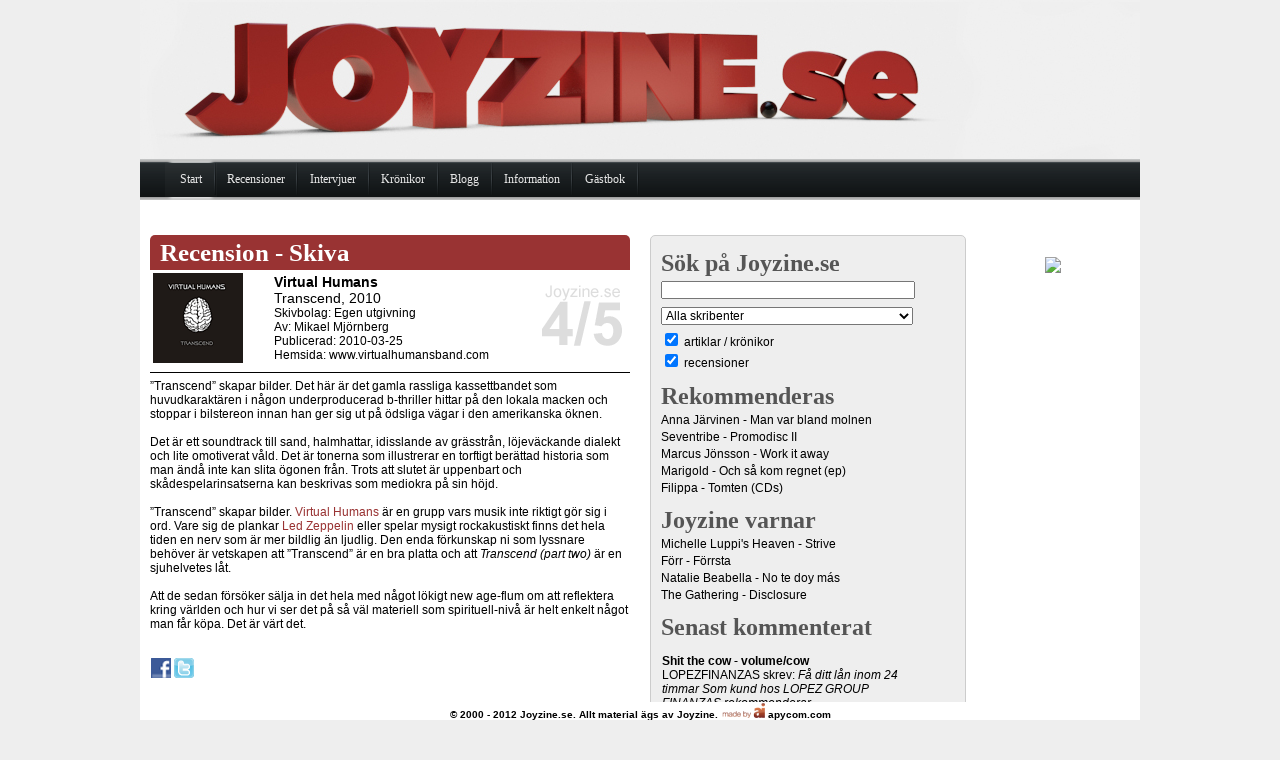

--- FILE ---
content_type: text/html; charset=UTF-8
request_url: https://joyzine.se/?p=3969
body_size: 5328
content:
<!DOCTYPE html PUBLIC "-//W3C//DTD XHTML 1.0 Transitional//EN" "http://www.w3.org/TR/xhtml1/DTD/xhtml1-transitional.dtd"> 
<html xmlns="http://www.w3.org/1999/xhtml" > 
<head> 
	<title>Joyzine</title> 
	<meta http-equiv="Content-Type" content="text/html; charset=latin1_swedish_ci"/> 	
	
    <link type="text/css" rel="stylesheet" href="css/Structure.css?ver=111218" /> 
	<link type="text/css" rel="stylesheet" href="css/Style.css?ver=111218" /> 
	<link type="text/css" rel="stylesheet" href="css/easyslider.css" />  
	
	<link type="text/css" href="css/menu.css" rel="stylesheet" />
	<script type="text/javascript" src="js/jquery.js"></script>
	<script type="text/javascript" src="js/easyslider.js"></script>
	<script type="text/javascript" src="js/menu.js"></script>
	<style>		
		
	</style>
</head>
<body>
	<!--All code (C) Andreas Ivarsson (www.andreasivarsson.com)-->
	<div id="div_bodycontainer" class="container">
		<div id="div_body">
			<div id="div_ad_top">						
							</div>
			<div id="div_main">
				<div id="div_top"><a href="/"><img src="Images/top.jpg?ver=111216" alt="Joyzine.se" title="Joyzine.se" style='margin:0;padding:0;' /></a></div>
				<div id="div_menu">
					<div id="menu">		
						<ul class="menu">		
							<li><a href="/"><span>Start</span></a></li>
							<li><a href="#" class="parent"><span>Recensioner</span></a>
								<div>
									<ul>
										<li><a href="/?p=8"><span>Skivor</span></a></li>
										<li><a href="/?p=9"><span>Demo</span></a></li>
										<li><a href="/?p=10"><span>Konserter</span></a></li>
										<li><a href="/?p=2786"><span>Festivaler</span></a></li>
									</ul>
								</div>
							</li>	
							<li><a href="#" class="parent"><span>Intervjuer</span></a>
								<div>
									<ul>
										<li><a href="/?p=12"><span>Artiklar</span></a></li>
										<li><a href="/?p=13"><span>Fem korta</span></a></li>
										<li><a href="/?p=14"><span>Enkäter</span></a></li>										
									</ul>
								</div>
							</li>
							<li><a href="/?p=11"><span>Krönikor</span></a></li>							
							<li><a href="/?p=1954"><span>Blogg</span></a></li>							
							<li><a href="#" class="parent"><span>Information</span></a>
								<div>
									<ul>
										<li><a href="/?p=2"><span>Om Joyzine.se</span></a></li>
										<li><a href="/?p=3"><span>Annonsera</span></a></li>
										<li><a href="/?p=4"><span>Kontakt</span></a></li>
										<li><a href="/?p=6"><span>Redaktionen</span></a></li>
										<li><a href="/?p=7"><span>FAQ</span></a></li>
									</ul>
								</div>
							</li>
							<li><a href="/?p=5" class="last"><span>Gästbok</span></a></li>
						</ul>
					</div>			
				</div>				
				<div id="div_content">	
					 
					<div id="div_ad_right">
						<br /><center>



<br /><br />
<script type="text/javascript">
var uri = 'http://impse.tradedoubler.com/imp?type(img)g(18729948)a(310889)' + new String (Math.random()).substring (2, 11);
document.write('<a href="http://clk.tradedoubler.com/click?p=191348&a=310889&g=18729948" target="_BLANK"><img src="'+uri+'" border=0></a>');
</script>


<br />
<script language="javascript">
var uri = 'http://impse.tradedoubler.com/imp/js/10314/310889?' + new String (Math.random()).substring (2, 11);
document.write('<sc'+'ript language="JavaScript" src="'+uri+'" charset="ISO-8859-1"></sc'+'ript>');
</script><br />


<br />
<script type="text/javascript"><!--
google_ad_client = "pub-5583958123729825";
//120x240, skapad 2008-01-13
google_ad_slot = "0819732650";
google_ad_width = 120;
google_ad_height = 240;
//--></script>
<script type="text/javascript"
src="http://pagead2.googlesyndication.com/pagead/show_ads.js">
</script>




					</div>
					<div id="div_leftcontent">	
						<div id="div_search_result_container">
							<p id="close_search" style="cursor:pointer;text-align:right;font-weight:bold;">[stäng]</p>
							<div id="div_search_result">
							</div>
						</div>
						<div id="div_thecontent">
							<div class='article_header header_review'><h3>Recension - Skiva</h3></div><table class='review_top'><tr><td class='review_top_left'><img src='/Images/pagepics/covers/3969.gif' alt='' /></td><td class='review_top_middle'><span class='review_artist'>Virtual Humans</span><br /><span class='review_title'>Transcend, 2010</span><br />Skivbolag: Egen utgivning<br />Av: <a href='mailto:mikael@joyzine.se'>Mikael Mjörnberg</a><br />Publicerad: 2010-03-25<br />Hemsida: <a href='http://www.virtualhumansband.com' target='_blank'>www.virtualhumansband.com</a></td><td class='review_top_right'><img alt='' src='/Images/grades/4.gif' /></td></tr></table><hr />”Transcend” skapar bilder. Det här är det gamla rassliga kassettbandet som huvudkaraktären i någon underproducerad b-thriller hittar på den lokala macken och stoppar i bilstereon innan han ger sig ut på ödsliga vägar i den amerikanska öknen.
<br />    
<br />Det är ett soundtrack till sand, halmhattar, idisslande av grässtrån, löjeväckande dialekt och lite omotiverat våld. Det är tonerna som illustrerar en torftigt berättad historia som man ändå inte kan slita ögonen från. Trots att slutet är uppenbart och skådespelarinsatserna kan beskrivas som mediokra på sin höjd.
<br />    
<br />”Transcend” skapar bilder. <span class="text_red">Virtual Humans</span> är en grupp vars musik inte riktigt gör sig i ord. Vare sig de plankar <span class="text_red">Led Zeppelin</span> eller spelar mysigt rockakustiskt finns det hela tiden en nerv som är mer bildlig än ljudlig. Den enda förkunskap ni som lyssnare behöver är vetskapen att ”Transcend” är en bra platta och att <span class="text_italic">Transcend (part two)</span> är en sjuhelvetes låt.
<br />    
<br />Att de sedan försöker sälja in det hela med något lökigt new age-flum om att reflektera kring världen och hur vi ser det på så väl materiell som spirituell-nivå är helt enkelt något man får köpa. Det är värt det.<br /><br /><script src='http://connect.facebook.net/en_US/all.js#xfbml=1'></script><fb:like href='http://www.joyzine.se/?p=3969' show_faces='true' width='450' font='arial'></fb:like><p><a href='http://www.facebook.com/sharer.php?u=http://www.joyzine.se/?p=3969'><img src='Images/facebook.png' alt='Dela p� Facebook' /></a> <a href='http://twitter.com/home?status=http://www.joyzine.se/?p=3969'><img src='Images/twitter.png' alt='Dela p� Twitter' /></a></p><p class='title'>Kommentera</p><form method='post' action='/w.php'><input type='hidden' name='pageid' value='3969' /><p>Namn:<br /><input type='text' name='name' size='48' /><br />Spamskydd, skriv 49273 i rutan <br /><input type='text' name='spamchecker' size='48' /><br />Inlägg:<br /><textarea name='contenttext' rows='5' cols='48'></textarea><br /><br /><input type='submit' name='nytt' value='Skicka' /></p></form><p>Inga kommentarer</p>			
						</div>
                    </div>
					<div id="div_rightcontent_container">
						<div id="div_rightcontent"> 
							<div class='div_main_fieldset'>
								<div class='div_main_fieldset_inner'>
									<h2 class='h2_fieldset'>Sök på Joyzine.se</h2>
									<form action='?p=1840' method='post' id='search_form'><input type='hidden' name='isPostBack' value='searching' /><input type='text' name='search_value' id='search_tb' style='width:250px' /><br /><select name='staff' style='width:252px'><option value='0'>Alla skribenter</option><option value='5'>Johannes Ådén</option><option value='30'>Fredrik Andersson</option><option value='3'>Daniel Arosenius</option><option value='35'>Peter Augustinsson</option><option value='10'>Emilie Aune</option><option value='38'>Kim Boberg</option><option value='25'>Anna Enkvist</option><option value='24'>Rickard Gustavsson</option><option value='29'>Erik Hammarström</option><option value='12'>Alexander Hellgren</option><option value='9'>Mattias Hjelm</option><option value='21'>Erik Högkvist</option><option value='27'>Ricky Holmquist</option><option value='11'>Andreas Ivarsson</option><option value='13'>Nils Jonsson</option><option value='32'>Thomas Jonsson</option><option value='36'>Malin Karlsson</option><option value='16'>Eva Linde</option><option value='39'>Felix Lindén</option><option value='1'>Mikael Mjörnberg</option><option value='20'>Moræa Myrgren</option><option value='26'>Linda Nihlén</option><option value='22'>Anders Nilsson</option><option value='19'>Patrik "pk" Nilsson</option><option value='28'>Sebastian Norling Rauhala</option><option value='6'>Johan Norström</option><option value='14'>Nicholas Notrica</option><option value='40'>Johan Olsson</option><option value='8'>Carl Potvin Johansson</option><option value='31'>Jesper Robild</option><option value='34'>Jonatan Rosenberg</option><option value='23'>Rosanna Rundlöf</option><option value='33'>Peter Sibner</option><option value='37'>Birger Sponson</option><option value='2'>Christian Stenbacke</option><option value='41'>Hanna Svensson</option><option value='15'>Nina Torbacke</option><option value='18'>Marcus Ulvsand</option><option value='17'>Anton Wedding</option><option value='4'>Maria Wikström</option></select><br /><input type='checkbox' name='cbArticle' value='Artiklar' checked='checked' /> artiklar / krönikor<br /><input type='checkbox' name='cbReview' value='Recensioner' checked='checked' /> recensioner<br /></form>								</div>
							</div>
							<div class='div_main_fieldset'>						
								<div class='div_main_fieldset_inner'>
									<h2 class='h2_fieldset'>Rekommenderas</h2>
									<p style='padding:0;margin:0;margin-top:3px;margin-bottom:3px'><a href='?p=3688'>Anna Järvinen - Man var bland molnen</a></p>									<p style='padding:0;margin:0;margin-top:3px;margin-bottom:3px'><a href='?p=1383'>Seventribe - Promodisc II</a></p><p style='padding:0;margin:0;margin-top:3px;margin-bottom:3px'><a href='?p=4075'>Marcus Jönsson - Work it away</a></p><p style='padding:0;margin:0;margin-top:3px;margin-bottom:3px'><a href='?p=6161'>Marigold - Och så kom regnet (ep)</a></p><p style='padding:0;margin:0;margin-top:3px;margin-bottom:3px'><a href='?p=4561'>Filippa - Tomten (CDs)</a></p>								</div>
							</div>
							<div class='div_main_fieldset'>
								<div class='div_main_fieldset_inner'>
									<h2 class='h2_fieldset'>Joyzine varnar</h2>
									<p style='padding:0;margin:0;margin-top:3px;margin-bottom:3px'><a href='?p=607'>Michelle Luppi's Heaven - Strive</a></p>									<p style='padding:0;margin:0;margin-top:3px;margin-bottom:3px'><a href='?p=6180'>Förr - Förrsta</a></p><p style='padding:0;margin:0;margin-top:3px;margin-bottom:3px'><a href='?p=5756'>Natalie Beabella - No te doy más</a></p><p style='padding:0;margin:0;margin-top:3px;margin-bottom:3px'><a href='?p=5754'>The Gathering - Disclosure</a></p>								</div>
							</div>
							<div class='div_main_fieldset'>
								<div class='div_main_fieldset_inner'>
									<h2 class='h2_fieldset'>Senast kommenterat</h2>
									<p><span style='font-weight:bold;'>Shit the cow - volume/cow</span> <br /><a href='?p=5414'>LOPEZFINANZAS skrev:<span style='font-style:italic;'> Få ditt lån inom 24 timmar

Som kund hos LOPEZ GROUP FINANZAS rekommenderar ...</span><br />(2025-12-10 08:34:11)</a></p><p><span style='font-weight:bold;'>Shit the cow - volume/cow</span> <br /><a href='?p=5414'>LOPEZFINANZAS skrev:<span style='font-style:italic;'> Få ditt lån inom 24 timmar

Som kund hos LOPEZ GROUP FINANZAS rekommenderar ...</span><br />(2025-12-10 08:34:11)</a></p><p><span style='font-weight:bold;'>Shit the cow - volume/cow</span> <br /><a href='?p=5414'>LOPEZFINANZAS skrev:<span style='font-style:italic;'> Få ditt lån inom 24 timmar

Som kund hos LOPEZ GROUP FINANZAS rekommenderar ...</span><br />(2025-12-10 08:34:10)</a></p><p><span style='font-weight:bold;'>Shit the cow - volume/cow</span> <br /><a href='?p=5414'>LOPEZFINANZAS skrev:<span style='font-style:italic;'> Få ditt lån inom 24 timmar

Som kund hos LOPEZ GROUP FINANZAS rekommenderar ...</span><br />(2025-12-10 08:34:10)</a></p><p><span style='font-weight:bold;'>Shit the cow - volume/cow</span> <br /><a href='?p=5414'>LOPEZFINANZAS skrev:<span style='font-style:italic;'> Få ditt lån inom 24 timmar

Som kund hos LOPEZ GROUP FINANZAS rekommenderar ...</span><br />(2025-12-10 08:34:10)</a></p>								</div>
							</div>
							<div class='div_main_fieldset'>
								<div class='div_main_fieldset_inner'>					
									<h2 class='h2_fieldset'>Senaste festivalerna</h2>
									<p style='padding:0;margin:0;margin-top:3px;margin-bottom:3px'><a href='?p=6248'>House of Metal 2015</a></p><p style='padding:0;margin:0;margin-top:3px;margin-bottom:3px'><a href='?p=6233'>Eksjö Stadsfest 2014</a></p><p style='padding:0;margin:0;margin-top:3px;margin-bottom:3px'><a href='?p=6230'>Uddevalla Solid Sound i bilder</a></p>								</div>
							</div>						
							<div class='div_main_fieldset'>
								<div class='div_main_fieldset_inner'>					
									<h2 class='h2_fieldset'>Artiklar i urval</h2>
									<p style='padding:0;margin:0;margin-top:3px;margin-bottom:3px'><a href='?p=4138'>De små guldkornen</a></p>									<p style='padding:0;margin:0;margin-top:3px;margin-bottom:3px'><a href='?p=5321'>Katatonia</a></p><p style='padding:0;margin:0;margin-top:3px;margin-bottom:3px'><a href='?p=5465'>Jeff Scott Soto</a></p>									<p style='padding:0;margin:0;margin-top:3px;margin-bottom:3px'><a href='?p=1835'>Birdflesh</a></p>								
								</div>
							</div>
							<div class='div_main_fieldset'>
								<div class='div_main_fieldset_inner'>					
									<h2 class='h2_fieldset'>Konserter</h2>
									<p style='padding:0;margin:0;margin-top:3px;margin-bottom:3px'><a href='?p=4257'>Welle Erdball - Emmabodafestivalen (2010-07-30)</a></p><p style='padding:0;margin:0;margin-top:3px;margin-bottom:3px'><a href='?p=1661'>Pain - Arvikafestivalen (2007-07-14)</a></p><p style='padding:0;margin:0;margin-top:3px;margin-bottom:3px'><a href='?p=4104'>Röyksopp - Siestafestivalen, Hässleholm (2010-05-29)</a></p><p style='padding:0;margin:0;margin-top:3px;margin-bottom:3px'><a href='?p=5635'>Skitarg - Metaltown, Göteborg (2012-06-16)</a></p><p style='padding:0;margin:0;margin-top:3px;margin-bottom:3px'><a href='?p=6063'>Sabaton - Metaltown, Göteborg (2013-07-05)</a></p>								</div>
							</div>
							
						</div>
						<div class='right_content_more'>								
							<iframe frameBorder="0" scrolling="no" allowtransparency="true" style="border:none; overflow:hidden; width:300px; height:265px;" src="https://www.facebook.com/plugins/likebox.php?href=http%3A%2F%2Fwww.facebook.com%2Fpages%2FJoyzinese%2F186752238007821&width=300&colorscheme=light&connections=10&stream=false&header=false&height=265"></iframe>
							
							<br /><br />
					<script src="http://widgets.twimg.com/j/2/widget.js"></script>
<script>
new TWTR.Widget({
  version: 2,
  type: 'profile',
  rpp: 6,
  interval: 30000,
  width: 'auto',
  height: 300,
  theme: {
    shell: {
      background: '#eeeeee',
      color: '#000000'
    },
    tweets: {
      background: '#eeeeee',
      color: '#000000',
      links: '#a22c28'
    }
  },
  features: {
    scrollbar: false,
    loop: false,
    live: false,
    behavior: 'all'
  }
}).render().setUser('Joyzinese').start();
</script>	
<br /><br />
<script type="text/javascript">
var uri = 'http://impse.tradedoubler.com/imp?type(js)g(17915742)a(310889)' + new String (Math.random()).substring (2, 11);
document.write('<sc'+'ript type="text/javascript" src="'+uri+'" charset="ISO-8859-1"></sc'+'ript>');
</script>				
						</div>
					</div>
					
					<div class="clear">
					</div>
				</div>
			</div>
		</div>
		<div id="div_footercontainer">
			<div id="div_footer">
				© 2000 - 2012 Joyzine.se. Allt material ägs av Joyzine. <a href="http://www.andreasivarsson.com" target="_blank"><img src="/Images/madebyai.png" alt="made by ai" /></a> <a href="http://apycom.com/" target="_blank">apycom.com</a>
			</div>
		</div>
	</div>
	<script language="javascript" type="text/javascript">
		$("#div_search_result_container").hide();
	
        $(document).ready(function () {
            $("#slider").easySlider({
                auto: true,
                continuous: true,
                numeric: true,
				pause: 7000,
				speed: 300				
            });
			
			$("#search_tb").keyup(function() {
				$.post("search.php", $("#search_form").serialize(), function(data) {
					$("#div_search_result").html(data);
					$("#div_search_result_container").show();
					$("#div_thecontent").hide();
				 })
			 });
			 
			 $("#close_search").click(function() {
				$("#div_search_result_container").hide();
				$("#div_thecontent").show();
			 });
        }) ;
    </script>

	<script type="text/javascript">
var gaJsHost = (("https:" == document.location.protocol) ? "https://ssl."
: "http://www.");
document.write(unescape("%3Cscript src='" + gaJsHost +
"google-analytics.com/ga.js' type='text/javascript'%3E%3C/script%3E"));
</script>
<script type="text/javascript">
var pageTracker = _gat._getTracker("UA-3393431-1");
pageTracker._initData();
pageTracker._trackPageview();
</script>
</body>
</html>					